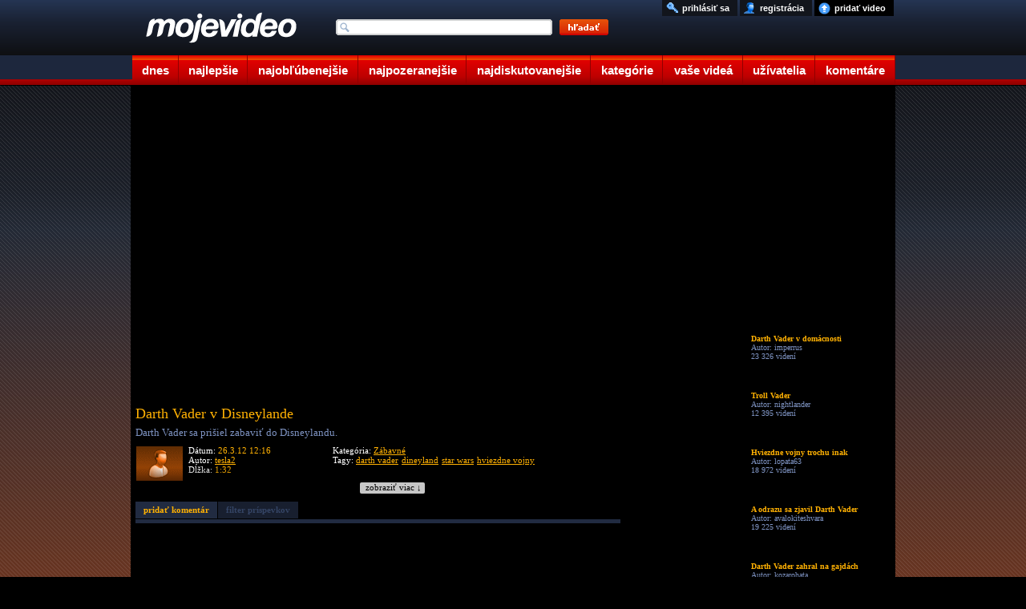

--- FILE ---
content_type: application/javascript; charset=utf-8
request_url: https://fundingchoicesmessages.google.com/f/AGSKWxVPr_390fmr30uTlgCFFfwfkUb2GqdrRf7OqrRisXNLGVhVFRGiJzIZCAig3Z5g_T98TcS8KC53C3q43YvRlvxecjsY0zDSRu0IxqB1Xu8kSnqjmUMUePzMLQWz0Sl6_3Y1q9Stq-GmB_daqFiWUDDTOMVd_54bnt0G137xw8SFmp4kSR2WG_siRGo=/_/display.ad./bdcustomadsense-_buttonad./ad728f._728_90_
body_size: -1291
content:
window['9c715acc-c627-4046-a876-e56f93a64259'] = true;

--- FILE ---
content_type: application/javascript; charset=utf-8
request_url: https://fundingchoicesmessages.google.com/f/AGSKWxWWgbqfBW0a-U22HRzNqdMRh5CiXQExlhTP-WlEH1zZnd0DrUsFJ_gej7QxDipD01WbUFip3ZBw9BqkwwpX8JnvFXqJpbbq3XcqlSlqKswEgE89pilTK0psNzjA3oOUuWTM1ieD?fccs=W251bGwsbnVsbCxudWxsLG51bGwsbnVsbCxudWxsLFsxNzY4NDg0NTMyLDIyNTAwMDAwMF0sbnVsbCxudWxsLG51bGwsW251bGwsWzddXSwiaHR0cHM6Ly93d3cubW9qZXZpZGVvLnNrL3ZpZGVvLzEzOTRjL2RhcnRoX3ZhZGVyX3ZfZGlzbmV5bGFuZGUuaHRtbCIsbnVsbCxbWzgsIk05bGt6VWFaRHNnIl0sWzksImVuLVVTIl0sWzE5LCIyIl0sWzE3LCJbMF0iXSxbMjQsIiJdLFsyOSwiZmFsc2UiXV1d
body_size: -226
content:
if (typeof __googlefc.fcKernelManager.run === 'function') {"use strict";this.default_ContributorServingResponseClientJs=this.default_ContributorServingResponseClientJs||{};(function(_){var window=this;
try{
var OH=function(a){this.A=_.t(a)};_.u(OH,_.J);var PH=_.Zc(OH);var QH=function(a,b,c){this.B=a;this.params=b;this.j=c;this.l=_.F(this.params,4);this.o=new _.bh(this.B.document,_.O(this.params,3),new _.Og(_.Ok(this.j)))};QH.prototype.run=function(){if(_.P(this.params,10)){var a=this.o;var b=_.ch(a);b=_.Jd(b,4);_.gh(a,b)}a=_.Pk(this.j)?_.Xd(_.Pk(this.j)):new _.Zd;_.$d(a,9);_.F(a,4)!==1&&_.H(a,4,this.l===2||this.l===3?1:2);_.Dg(this.params,5)&&(b=_.O(this.params,5),_.fg(a,6,b));return a};var RH=function(){};RH.prototype.run=function(a,b){var c,d;return _.v(function(e){c=PH(b);d=(new QH(a,c,_.A(c,_.Nk,2))).run();return e.return({ia:_.L(d)})})};_.Rk(8,new RH);
}catch(e){_._DumpException(e)}
}).call(this,this.default_ContributorServingResponseClientJs);
// Google Inc.

//# sourceURL=/_/mss/boq-content-ads-contributor/_/js/k=boq-content-ads-contributor.ContributorServingResponseClientJs.en_US.M9lkzUaZDsg.es5.O/d=1/exm=kernel_loader,loader_js_executable/ed=1/rs=AJlcJMzanTQvnnVdXXtZinnKRQ21NfsPog/m=web_iab_tcf_v2_signal_executable
__googlefc.fcKernelManager.run('\x5b\x5b\x5b8,\x22\x5bnull,\x5b\x5bnull,null,null,\\\x22https:\/\/fundingchoicesmessages.google.com\/f\/AGSKWxUBDbqmiI9NhnuAD1xiXWYJrfRToZq4_jt4nuaXtL5IygzSwHld8X_L8KR1TBpciyu_9GKchCVjXpnX2zLJkaLjCL1wV2kMjV0YFjVMHj9LSuStkJSILj-yWkPKEOE-9x6IFAkI\\\x22\x5d,null,null,\x5bnull,null,null,\\\x22https:\/\/fundingchoicesmessages.google.com\/el\/AGSKWxVHPjjSMlcf1g_sLEtHFKzPnKJg3t0hTH7LSVGWHBBZCgCCJjNg04prpfs_Qs0DnEhtAPgK_fXpe01oDEk35TdN41w9orSt-BHIBz_7brPkqIu2dHNPK9grVQMh2Y0zYaqVgDdz\\\x22\x5d,null,\x5bnull,\x5b7\x5d\x5d\x5d,\\\x22mojevideo.sk\\\x22,1,\\\x22sk\\\x22,null,null,null,null,1\x5d\x22\x5d\x5d,\x5bnull,null,null,\x22https:\/\/fundingchoicesmessages.google.com\/f\/AGSKWxWKeEdjFAnjIrdtGCR-LVMCURZWfF4UYldgpNHbq0p4_PTLVS_VEhYHsO0as4o4-lpoPWi6Oxr1TPxB3QTpNZPObTh8CwueVm3zM-Lihbge3Qz0LpSzj4mVE8oAaadKUU50OR4B\x22\x5d\x5d');}